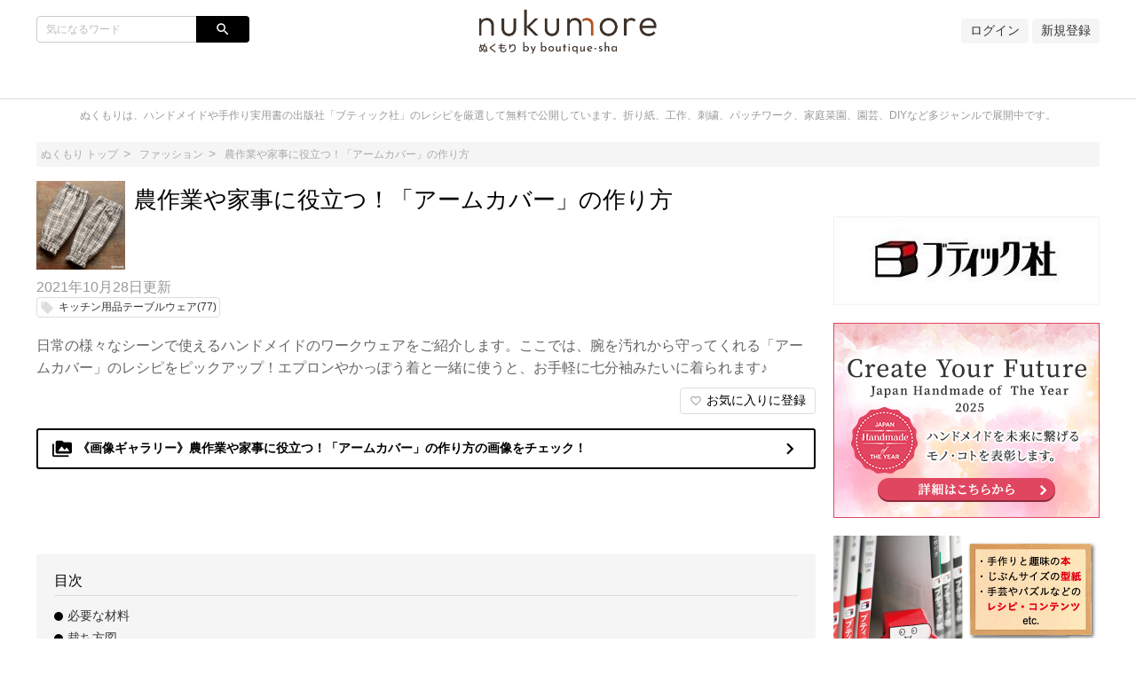

--- FILE ---
content_type: text/html;charset=utf-8
request_url: https://nukumore.jp/articles/2624
body_size: 15810
content:
<!DOCTYPE html>
<!-- /html/articles/articles.html -->
<html lang="ja">
<head>

		<!-- GA4 -->
<!-- Global site tag (gtag.js) - Google Analytics -->
<script async src="https://www.googletagmanager.com/gtag/js?id=G-Q5WEJQFKW9"></script>
<script>
  window.dataLayer = window.dataLayer || [];
  function gtag(){dataLayer.push(arguments);}
  gtag('js', new Date());

  gtag('config', 'G-Q5WEJQFKW9');
</script>
<!-- GA4 -->

<!-- Bing WMT -->
<meta name="msvalidate.01" content="B3E9E40179FBE6E3287513BEC583EAE6" />
<!-- End Bing WMT -->

<!-- fourm -->

<!-- End !-- GA4 -->
<!-- Global site tag (gtag.js) - Google Analytics -->
<script async src="https://www.googletagmanager.com/gtag/js?id=G-Q5WEJQFKW9"></script>
<script>
  window.dataLayer = window.dataLayer || [];
  function gtag(){dataLayer.push(arguments);}
  gtag('js', new Date());

  gtag('config', 'G-Q5WEJQFKW9');
</script>
<!-- GA4 -->

<!-- Bing WMT -->
<meta name="msvalidate.01" content="B3E9E40179FBE6E3287513BEC583EAE6" />
<!-- End Bing WMT -->

<!-- fourm pc all-->
  <script type="application/javascript" src="//anymind360.com/js/5516/ats.js"></script>
  <script async src="https://securepubads.g.doubleclick.net/tag/js/gpt.js"></script>
  <script>
    window.googletag = window.googletag || {cmd: []};
    googletag.cmd.push(function() {


      googletag.defineSlot('/83555300,21704316763/ibridge/nukumore/JP_nku_pc_article_billboard', [[970, 250], [728, 90], [1, 1], [980, 250]], 'JP_nku_pc_article_billboard').addService(googletag.pubads());
      googletag.defineSlot('/83555300,21704316763/ibridge/nukumore/JP_nku_pc_article_right_1st', [[300, 250], [1, 1]] , 'JP_nku_pc_article_right_1st').addService(googletag.pubads());
      googletag.defineSlot('/83555300,21704316763/ibridge/nukumore/JP_nku_pc_article_right_2nd', [[300, 250], [1, 1]] , 'JP_nku_pc_article_right_2nd').addService(googletag.pubads());
      googletag.defineSlot('/83555300,21704316763/ibridge/nukumore/JP_nku_pc_article_right_3th', [[300, 250], [1, 1], [300, 600]], 'JP_nku_pc_article_right_3th').addService(googletag.pubads());
      googletag.defineSlot('/83555300,21704316763/ibridge/nukumore/JP_nku_pc_article_right_4th', [[300, 250], [1, 1], [300, 600]], 'JP_nku_pc_article_right_4th').addService(googletag.pubads());
      googletag.defineSlot('/83555300,21704316763/ibridge/nukumore/JP_nku_pc_article_right_5th', [[300, 250], [1, 1], [300, 600]],'JP_nku_pc_article_right_5th').addService(googletag.pubads());
      googletag.defineSlot('/83555300,21704316763/ibridge/nukumore/JP_nku_pc_article_right_6th', [[300, 250], [1, 1],[300, 600]], 'JP_nku_pc_article_right_6th').addService(googletag.pubads());
      googletag.defineSlot('/83555300,21704316763/ibridge/nukumore/JP_nku_pc_article_undertitle', [[300, 250], [728, 90], [1, 1], [336, 280], 'fluid'], 'JP_nku_pc_article_undertitle').addService(googletag.pubads());
      googletag.defineSlot('/83555300,21704316763/ibridge/nukumore/JP_nku_pc_article_underarticle_right', [[300, 250], [1, 1], [336, 280]], 'JP_nku_pc_article_underarticle_right').addService(googletag.pubads());
      googletag.defineSlot('/83555300,21704316763/ibridge/nukumore/JP_nku_pc_article_underarticle_left', [[336, 280], [1, 1], [300, 250]], 'JP_nku_pc_article_underarticle_left').addService(googletag.pubads());
      googletag.defineSlot('/83555300,21704316763/ibridge/nukumore/JP_nku_pc_all_footer', [[728, 90], [1, 1],[970, 90]], 'JP_nku_pc_all_footer').addService(googletag.pubads());

      googletag.pubads().enableSingleRequest();
      googletag.pubads().collapseEmptyDivs();
      googletag.enableServices();
    });
  </script>
</head>
<!-- End fourm pc all-->

<!-- fourm recommend-->
<script type="text/javascript">
window._taboola = window._taboola || [];
_taboola.push({article:'auto'});
!function (e, f, u, i) {
if (!document.getElementById(i)){
e.async = 1;
e.src = u;
e.id = i;
f.parentNode.insertBefore(e, f);
}
}(document.createElement('script'),
document.getElementsByTagName('script')[0],
'//cdn.taboola.com/libtrc/fourm-nukumore/loader.js',
'tb_loader_script');
if(window.performance && typeof window.performance.mark == 'function')
{window.performance.mark('tbl_ic');}
</script>
<!-- End fourm recommend-->

	<meta charset="UTF-8">
	<meta http-equiv="X-UA-Compatible" content="IE=edge">
	<meta name="viewport" content="width=device-width, initial-scale=1">

	

	<!-- SEO -->
	
	<meta name="description" content="日常の様々なシーンで使えるハンドメイドのワークウェアをご紹介します。ここでは、腕を汚れから守ってくれる「アームカバー」のレシピをピックアップ！エプロンやかっぽう着と一緒に使うと、お手軽に七分袖みたいに着られます♪">
	<title>農作業や家事に役立つ！「アームカバー」の作り方｜ぬくもり</title>

	<!--markUp start-->
	<script type="application/ld+json">
		{
    "@context": "http://schema.org",
    "@type": "BreadcrumbList",
    "itemListElement": [
        {
            "@type": "ListItem",
            "position": 1,
            "name": "ぬくもり",
            "item": "https://nukumore.jp"
        },
        {
            "@type": "ListItem",
            "position": 2,
            "name": "農作業や家事に役立つ！「アームカバー」の作り方",
            "item": "https://nukumore.jp/articles/2624"
        }
    ],
    "image": {
        "@type": "ImageObject",
        "url": "https://nukumore.jp/data/img/articleMainImg/number/2624/thumb_lg_lbs4870_p27_main_0_1623210340.jpeg",
        "width": "696",
        "height": "696"
    },
    "description": "日常の様々なシーンで使えるハンドメイドのワークウェアをご紹介します。ここでは、腕を汚れから守ってくれる「アームカバー」のレシピをピックアップ！エプロンやかっぽう着と一緒に使うと、お手軽に七分袖みたいに着られます♪"
}
	</script>
	<!--markUp end-->

	<!-- Facebook OGP -->
	<meta property="og:locale" content="ja_JP">
	<meta property="og:title" content="農作業や家事に役立つ！「アームカバー」の作り方">
	<meta property="og:type" content="website">
	<meta property="og:url" content="https://nukumore.jp/articles/2624">
	<meta property="og:description" content="日常の様々なシーンで使えるハンドメイドのワークウェアをご紹介します。ここでは、腕を汚れから守ってくれる「アームカバー」のレシピをピックアップ！エプロンやかっぽう着と一緒に使うと、お手軽に七分袖みたいに着られます♪">
	<meta property="og:site_name" content="農作業や家事に役立つ！「アームカバー」の作り方">

	<!--snsSiteImg start-->
	<meta property="og:image" content="https://nukumore.jp/data/img/articleMainImg/number/2624/lbs4870_p27_main_0_1623210340.jpeg">
	<!--snsSiteImg end-->

	<!-- Twitter Cards -->
	<meta name="twitter:site" content="@">
	<meta name="twitter:card" content="summary_large_image">
	<meta name="twitter:title" content="農作業や家事に役立つ！「アームカバー」の作り方">
	<meta name="twitter:creator" content="@">
	<meta name="twitter:domain" content="nukumore.jp">

	<!--snsSiteImg start-->
	<meta name="twitter:image:src" content="https://nukumore.jp/data/img/articleMainImg/number/2624/lbs4870_p27_main_0_1623210340.jpeg">
	<!--snsSiteImg end-->

	<!-- モダンブラウザ用favicon -->
	<link rel="icon" type="image/png" href="/data/img/common/faviconImg.ico">

	<!-- touchイメージ -->
	<link rel="apple-touch-icon" sizes="306x306" href="/data/img/common/touchImg.png">

	<!-- CSS -->
	<link href="https://fonts.googleapis.com/icon?family=Material+Icons" rel="stylesheet">
	<link rel="stylesheet" media="screen" href="/css/common.css?20220329">
	<script>
		// Microsoftのブラウザ対策
		var ua_text = window.navigator.userAgent.toLowerCase();
		if ((ua_text.indexOf('msie') != -1 || ua_text.indexOf('trident') != -1) || ua_text.indexOf('edge') != -1){
			document.write('<link ' + 'rel="stylesheet" media="screen" href="/css/common-ms.css">');
		}
	</script>
	<link rel="stylesheet" media="screen" href="/data/css/design.css">
	<link rel="stylesheet" media="screen" href="/css/plug-in/sweetalert2.min.css">

	<link rel='stylesheet' media='screen' href='/data/css/custom.css'>

	<!-- JS -->
	<script src="/js/jquery-1.12.4.js"></script>
	<script src="/js/common.js"></script>
	<script src="/js/plug-in/promise-7.0.4.min.js"></script>
	<script src="/js/plug-in/sweetalert2.min.js"></script>

	<!-- RSS -->
	<link rel="alternate" type="application/rss+xml" title="農作業や家事に役立つ！「アームカバー」の作り方｜ぬくもり" href="https://nukumore.jp/articles/newest.rss" />

	<!-- GA -->
	<!-- Global site tag (gtag.js) - Google Analytics -->
<script async src="https://www.googletagmanager.com/gtag/js?id=UA-97456286-1"></script>
<script>
  window.dataLayer = window.dataLayer || [];
  function gtag(){dataLayer.push(arguments);}
  gtag('js', new Date());

  gtag('config', 'UA-97456286-1');
</script>

	<script src="/js/application-11196fc3a3780722d3561309e09fd0de2f8c62420c38111bad5358c29255cdb3.js"></script>
	<meta name="p:domain_verify" content="365bb33cc1184c83ab47d20102d0a1dd"/>

<!-- GTM for Clarity -->
<!-- Google Tag Manager -->
<script>(function(w,d,s,l,i){w[l]=w[l]||[];w[l].push({'gtm.start':
new Date().getTime(),event:'gtm.js'});var f=d.getElementsByTagName(s)[0],
j=d.createElement(s),dl=l!='dataLayer'?'&l='+l:'';j.async=true;j.src=
'https://www.googletagmanager.com/gtm.js?id='+i+dl;f.parentNode.insertBefore(j,f);
})(window,document,'script','dataLayer','GTM-PJLVDQ5');</script>
<!-- End Google Tag Manager -->


	<!--ampLinkTag start-->
	<link rel="amphtml" href="https://nukumore.jp/articles/2624/amp">
	<!--ampLinkTag end-->

<!-- Facebook いいねボタン -->
<script>(function(d, s, id) {
  var js, fjs = d.getElementsByTagName(s)[0];
  if (d.getElementById(id)) return;
  js = d.createElement(s); js.id = id;
  js.src = 'https://connect.facebook.net/ja_JP/sdk.js#xfbml=1&version=v3.0';
  fjs.parentNode.insertBefore(js, fjs);
}(document, 'script', 'facebook-jssdk'));</script>

	<!--readMore-->
	<script src="/js/readmore.min.js"></script>
	<script>
		$(function () {
			var urlParam = location.hash;
			if(urlParam == ""){
				var flag = '';
				if(flag){
					$('article').readmore({
						speed: 1000,
						collapsedHeight: 0,
						moreLink: '<a href="#">続きを読む</a>',
						lessLink: '<a href="#">閉じる</a>'
					});
				}
			}
		});
		function openNext(){
			$('article:nth-of-type(1)').readmore('destroy');
		}
	</script>
	<!--readMore-->

</head>
<body id="pagetop">

	<!-- Fourm -->
<script src="//cdn.gmossp-sp.jp/ads/loader.js?space_id=g938139" charset="utf-8" language="JavaScript"></script>
<script language='javascript'>
    gmossp_forsp.ad('g938139');
</script>
<!-- End Fourm -->

<!-- GTM for Clarity -->
<!-- Google Tag Manager (noscript) -->
<noscript><iframe src="https://www.googletagmanager.com/ns.html?id=GTM-PJLVDQ5"
height="0" width="0" style="display:none;visibility:hidden"></iframe></noscript>
<!-- End Google Tag Manager (noscript) -->

	<div class="site_container">

		

		<!-- ヘッダー -->
		<header>
	<div class="header" id="header">
		<div class="common_inner">
			<div class="header_set">
				<div class="header_item header_item_l">
					<div class="drawer_menu_btn" id="drawer_btn">
						<div class="drawer_menu_icon"><span></span><span></span><span></span></div>
						<span class="drawer_menu_btn_label">MENU</span>
					</div>
					<div class="header_search">
						<form action="/articles/search" accept-charset="UTF-8" method="get">
							<div class="search_frame">
								<div class="search_txt"><input type="text" class="search" name="search" id="keyword" value="" placeholder="気になるワード"></div>
								<div class="search_btn"><input type="submit" value="search" name="search_btn" id="search_btn" class="material-icons"></div>
							</div>
						</form>
						
					</div>
				</div>
				<div class="header_item header_item_c">
					<div class="header_item_c_inner">
						<!--siteLogo start-->
						<a href="https://nukumore.jp"><img class="logo-img logo-image-image" alt="ぬくもり" src="/data/img/common/logoImg.png"></a>
						<!--siteLogo end-->
					</div>
				</div>
				<div class="header_item header_item_r right">
					<!-- ヘッダー右 -->
					<!--login start-->
					<a href="/member/signin">ログイン</a>
					<!--login end-->
					<!--accountRegister start-->
					<a href="/member/register">新規登録</a>
					<!--accountRegister end-->
					
				</div>
			</div>

<div class='widget'>    <!-- /83555300/ibridge/nukumore/JP_nku_pc_article_billboard -->
<div id='JP_nku_pc_article_billboard' style='min-width: 728px; min-height: 90px;'>
    <script>
      googletag.cmd.push(function() { googletag.display('JP_nku_pc_article_billboard'); });
    </script>
  </div></div>

		</div>
	</div>
</header>


<!-- ドロワーメニュー -->
<div class="drawer_menu hide" id="drawer_menu">
	<!-- 検索 -->
	<div class="drawer_menu_header">
		<div class="drawer_menu_header_title">MENU</div>
		<form action="/articles/search" accept-charset="UTF-8" method="get">
			<div class="search_frame">
					<div class="search_txt"><input type="text" class="search" name="search" id="keyword" value="" placeholder="気になるワード"></div>
				<div class="search_btn"><input type="submit" value="search" name="search_btn" id="search_btn" class="material-icons"></div>
			</div>
		</form>
	</div>
	<!-- カテゴリーメニュー -->
	<div class="category_list_set">
	<!--login start-->
	<a class="category_list_item category_list_item_pc" href="/member/signin">
		<div class="category_list_item_inner">
			<div class="category_list_item_icon"></div>
			<div class="category_list_item_label"><span>ログイン</span></div>
		</div>
	</a>
	<!--login end-->
	<!--accountRegister start-->
	<a class="category_list_item category_list_item_pc" href="/member/register">
		<div class="category_list_item_inner">
			<div class="category_list_item_icon"></div>
			<div class="category_list_item_label"><span>新規登録</span></div>
		</div>
	</a>
	<!--accountRegister end-->
	
	<!-- Home -->
	<a class="category_list_item" href="https://nukumore.jp">
		<div class="category_list_item_inner">
			<div class="category_list_item_icon"><img src="/data/img/common/homeIconImg.png" alt=""></div>
			<div class="category_list_item_label"><span>Home</span></div>
		</div>
	</a>
	<!-- カテゴリ -->
	
	<a class="category_list_item" href="/ca302">
		<div class="category_list_item_inner">
			<div class="category_list_item_icon"><img src="/data/img/categories/iconImg_7.jpg" alt="" onerror="this.src='/img/common/arrowIconImg.png';"></div>
			<div class="category_list_item_label"><span>折り紙レシピ</span></div>
		</div>
	</a>
	

	<a class="category_list_item" href="/ca315">
		<div class="category_list_item_inner">
			<div class="category_list_item_icon"><img src="/data/img/categories/oldicon/934281d1-b5cd-47c6-8395-f49b8b88da6e.jpg" alt="" onerror="this.src='/img/common/arrowIconImg.png';"></div>
			<div class="category_list_item_label"><span>手作りレシピ</span></div>
		</div>
	</a>
	

	<a class="category_list_item" href="/ca303">
		<div class="category_list_item_inner">
			<div class="category_list_item_icon"><img src="/data/img/categories/oldicon/182a0c2c-a239-4043-b995-0bb89e0100ff.jpg" alt="" onerror="this.src='/img/common/arrowIconImg.png';"></div>
			<div class="category_list_item_label"><span>工作レシピ</span></div>
		</div>
	</a>
	

	<a class="category_list_item" href="/diy">
		<div class="category_list_item_inner">
			<div class="category_list_item_icon"><img src="/data/img/categories/iconImg_115.jpg" alt="" onerror="this.src='/img/common/arrowIconImg.png';"></div>
			<div class="category_list_item_label"><span>DIYレシピ・住まい</span></div>
		</div>
	</a>
	

	<a class="category_list_item" href="/gardening">
		<div class="category_list_item_inner">
			<div class="category_list_item_icon"><img src="/data/img/categories/iconImg_90.jpg" alt="" onerror="this.src='/img/common/arrowIconImg.png';"></div>
			<div class="category_list_item_label"><span>園芸レシピ</span></div>
		</div>
	</a>
	

	<a class="category_list_item" href="/game">
		<div class="category_list_item_inner">
			<div class="category_list_item_icon"><img src="/data/img/categories/iconImg_120.jpg" alt="" onerror="this.src='/img/common/arrowIconImg.png';"></div>
			<div class="category_list_item_label"><span>ホビー</span></div>
		</div>
	</a>
	

	<a class="category_list_item" href="/book">
		<div class="category_list_item_inner">
			<div class="category_list_item_icon"><img src="/data/img/categories/oldicon/89a4cdb7-4aee-40aa-be5a-bb07e13d49df.jpg" alt="" onerror="this.src='/img/common/arrowIconImg.png';"></div>
			<div class="category_list_item_label"><span>本の紹介</span></div>
		</div>
	</a>
	

	<!-- カテゴリ一覧 -->
	<a class="category_list_item" href="https://nukumore.jp/category_list">
		<div class="category_list_item_inner">
			<div class="category_list_item_icon"><img src="/img/common/arrowIconImg.png" alt=""></div>
			<div class="category_list_item_label"><span>カテゴリ一覧</span></div>
		</div>
	</a>
	<!-- ページ -->
	
</div>

</div>
<div class="drawer_wall" id="drawer_wall"></div>

<div class="site_description">
	<div class="common_inner">ぬくもりは、ハンドメイドや手作り実用書の出版社「ブティック社」のレシピを厳選して無料で公開しています。折り紙、工作、刺繍、パッチワーク、家庭菜園、園芸、DIYなど多ジャンルで展開中です。</div>
</div>

<!-- アドセンスがはみ出る対策 -->
<div class="common_inner" style="height: 1px;">
	<div class="layout_set" style="height: 1px;">
		<div class="layout_one left_menu" style="height: 1px;"></div>
		<div class="layout_one center_content" id="center_wrap" style="height: 1px;"></div>
		<div class="layout_one right_menu" style="height: 1px;"></div>
	</div>
</div>
<script>
	// 中央カラムの横幅を取得
	var center_wrap_w = $('#center_wrap').width();
	// PC版記事ページでは左カラムがないので、その分をプラスする
	var target_url = location.href;
	if (target_url.indexOf('/articles/') != -1 && center_wrap_w > 600){
		center_wrap_w += 200;
	}
	// 調整用CSSを生成
	var adjust_css = '';
	// 開始タグ
	adjust_css += '<style' + '>';
	// 中央カラムの横幅を固定
	adjust_css += '.center_content { width: ' + center_wrap_w + 'px; }';
	// 大枠のレイアウトを一時的に破棄
	adjust_css += '.layout_set { width: auto; }';
	// 閉じタグ
	adjust_css += '</style' + '>';
	// 調整用CSSを出力
	document.write(adjust_css);
</script>


		<!-- メイン -->
		<div class="main">
			<div class="common_inner">

				<!-- パンくず -->
				<!-- パンくず -->
<div class="breadcrumb">
	<ul>
		<li><a href="https://nukumore.jp"><span>ぬくもり トップ</span></a></li>
		
		<li><a href="https://nukumore.jp/ca401"><span>ファッション</span></a></li>
		

		<li><a href=""><span>農作業や家事に役立つ！「アームカバー」の作り方</span></a></li>
		
	</ul>
</div>

				<!-- カラムレイアウト -->
				<div class="layout_set">

					<!-- 左カラムなし -->

					<!-- 中カラム -->
					<div class="layout_one center_content">

						
						

						<!-- 記事詳細 START -->
						<div class="article_detail">
							<!-- 記事情報 -->
							<!-- 記事ヘッダー -->
							<div class="article_header">
								<div class="article_header_thumbnail">
									<img class="img-rounded" src="https://nukumore.jp/data/img/articleMainImg/number/2624/thumb_lg_lbs4870_p27_main_0_1623210340.jpeg" alt="農作業や家事に役立つ！「アームカバー」の作り方" onerror="this.src='https://nukumore.jp/data/img/common/noImage.png';">
								</div>
								<div class="article_header_text">
									<h1 class="title_l">農作業や家事に役立つ！「アームカバー」の作り方</h1>
								</div>
							</div><!-- /.article_header -->

							

							<div class="article_info">
								<div class="article_info_date"><span>2021年10月28日</span>更新</div>
								<div class="article_info_tag">
									
									<a class="tag_item" href="https://nukumore.jp/keyword/113">
										<i class="material-icons">local_offer</i>
										<span class="tag_label">キッチン用品テーブルウェア(77)</span>
									</a>
									
								</div>
							</div><!-- /.article_info -->

							

							<!-- 記事サマリー -->
							<p class="article_header_description">日常の様々なシーンで使えるハンドメイドのワークウェアをご紹介します。ここでは、腕を汚れから守ってくれる「アームカバー」のレシピをピックアップ！エプロンやかっぽう着と一緒に使うと、お手軽に七分袖みたいに着られます♪</p>

							<!-- 記事メイン -->
							<div class="article_body">
								

								<!--memberContents_logout start-->
								<div class="right">
									<button id="favoriteButton" onclick="favoriteButton_login()"><i class="material-icons">favorite_border</i><span class="inline_label">お気に入りに登録</span></button>
								</div>
								<!--memberContents_logout end-->

								<!--image_gallery start-->

										<a
											href="https://nukumore.jp/articles/gallery/2624/1" class="article_galleryLink"
											style="color: #000000; border-color: #000000"
										>
											<span class="material-icons">perm_media</span>
											《画像ギャラリー》農作業や家事に役立つ！「アームカバー」の作り方の画像をチェック！
											<span class="material-icons article_galleryLink__after">
												navigate_next
											</span>
										</a>

										<style>
											.article_galleryLink:hover {
												color: white !important;
												background-color: #000000;
											}
										</style>

								<!--image_gallery end-->



								<!-- SNSボタン -->
								<div class="social_btn_set">

	

	

	


</div>



								<div class='widget'> <!-- /83555300/ibridge/nukumore/JP_nku_pc_article_undertitle -->
<div id='JP_nku_pc_article_undertitle' style='min-width: 300px; min-height: 90px;'>
    <script>
      googletag.cmd.push(function() { googletag.display('JP_nku_pc_article_undertitle'); });
    </script>
  </div></div>
								

								<!-- 目次 -->
								<!--article_header_outline start-->
								<div class="header_outline">
									<h2 class="header_outline_title">目次</h2>
									<ul class="header_outline_set">
										
										
										<li class="header_outline_item"><a href="#outline1">必要な材料</a></li>
										

										<li class="header_outline_item"><a href="#outline3">裁ち方図</a></li>
										

										<li class="header_outline_item"><a href="#outline6">作り方</a></li>
										

										<li class="header_outline_item"><a href="#outline14">かっぽう着のレシピをもっと見たい方におすすめ！</a></li>
										
									</ul>
								</div>
								<!--article_header_outline end-->



								<!-- 記事本文 -->
								<div id="article-contents">
									<article>
										<!-- contentType5: 画像コンテンツ -->
<div class="cont_m image_content  center">

	<div class="image_content_head">
		<img data-type="image" src="/data/img/articleContents/number/2624/lbs4870_p27_main_1_1623210351.jpeg" alt="" class="article_image">
		
	</div>

	<!--extraText1 start-->
		<div class="image_content_comment">
			<p data-type="extraText1"></p>
		</div>
	<!--extraText1 end-->

</div>
<!--headerType_0 start-->
	<!-- contentType1: 見出しコンテンツ(通常見出し) -->
	<h2 data-type="text" class="title_1" id="outline1">
		<div class="title_left">必要な材料</div>
		<div class="title_right" data-type="extraText1"></div>
	</h2>
<!--headerType_0 end-->

<div class="cont_l">

	<p data-type="text">・表布(先染綿麻シーチングタテジワワッシャー) 98cm 幅 40cm <br>
・ゴムテープ 1.5cm 幅90cm <br>
<br>
【できあがり寸法】裁ち方図参照<br>
</p>

</div>
<!--headerType_0 start-->
	<!-- contentType1: 見出しコンテンツ(通常見出し) -->
	<h2 data-type="text" class="title_1" id="outline3">
		<div class="title_left">裁ち方図</div>
		<div class="title_right" data-type="extraText1"></div>
	</h2>
<!--headerType_0 end-->

<div class="cont_l">

	<p data-type="text">※この作品は直線パーツなので 布に直接書いて裁ちます。<br>
※指定以外の縫い代寸法は1cm</p>

</div>
<!-- contentType5: 画像コンテンツ -->
<div class="cont_m image_content  center">

	<div class="image_content_head">
		<img data-type="image" src="/data/img/articleContents/number/2624/lbs4870_p27_map_1_1623202615.jpeg" alt="" class="article_image">
		
	</div>

	<!--extraText1 start-->
		<div class="image_content_comment">
			<p data-type="extraText1"></p>
		</div>
	<!--extraText1 end-->

</div>
<!--headerType_0 start-->
	<!-- contentType1: 見出しコンテンツ(通常見出し) -->
	<h2 data-type="text" class="title_1" id="outline6">
		<div class="title_left">作り方</div>
		<div class="title_right" data-type="extraText1"></div>
	</h2>
<!--headerType_0 end-->

<div class="cont_l">

	<p data-type="text">準備 ：脇線の裁ち端にジグザグミシンをかける</p>

</div>
<div class="cont_l">

	<p data-type="text">筒状に縫って、上下を三つ折り縫いして、ゴムテープを通す</p>

</div>
<!-- contentType5: 画像コンテンツ -->
<div class="cont_m image_content  center">

	<div class="image_content_head">
		<img data-type="image" src="/data/img/articleContents/number/2624/lbs4870_p27_flow_1_1623202687.jpeg" alt="" class="article_image">
		
	</div>

	<!--extraText1 start-->
		<div class="image_content_comment">
			<p data-type="extraText1"></p>
		</div>
	<!--extraText1 end-->

</div>
<!-- contentType5: 画像コンテンツ -->
<div class="cont_m image_content  center">

	<div class="image_content_head">
		<img data-type="image" src="/data/img/articleContents/number/2624/lbs4870_p27_flow_2_1623202699.jpeg" alt="" class="article_image">
		
	</div>

	<!--extraText1 start-->
		<div class="image_content_comment">
			<p data-type="extraText1"></p>
		</div>
	<!--extraText1 end-->

</div>
<!-- contentType5: 画像コンテンツ -->
<div class="cont_m image_content  center">

	<div class="image_content_head">
		<img data-type="image" src="/data/img/articleContents/number/2624/lbs4870_p27_flow_3_1623202708.jpeg" alt="" class="article_image">
		
	</div>

	<!--extraText1 start-->
		<div class="image_content_comment">
			<p data-type="extraText1"></p>
		</div>
	<!--extraText1 end-->

</div>
<div class="cont_l">

	<p data-type="text">できあがり！</p>

</div>
<!-- contentType5: 画像コンテンツ -->
<div class="cont_m image_content  center">

	<div class="image_content_head">
		<img data-type="image" src="/data/img/articleContents/number/2624/lbs4870_p27_flow_4_1623202723.jpeg" alt="" class="article_image">
		
	</div>

	<!--extraText1 start-->
		<div class="image_content_comment">
			<p data-type="extraText1"></p>
		</div>
	<!--extraText1 end-->

</div>
<!--headerType_0 start-->
	<!-- contentType1: 見出しコンテンツ(通常見出し) -->
	<h2 data-type="text" class="title_1" id="outline14">
		<div class="title_left">かっぽう着のレシピをもっと見たい方におすすめ！</div>
		<div class="title_right" data-type="extraText1"></div>
	</h2>
<!--headerType_0 end-->

<div class="cont_l">

	<p data-type="text">『ハンドメイクワークウェア　日々のかっぽう着』では、今回紹介したレシピ以外にもたくさんのかっぽう着やまつわる小物のレシピをわかりやすく丁寧に紹介しております。</p>

</div>
<!-- contentType5: 画像コンテンツ -->
<div class="cont_m image_content  center">

	<div class="image_content_head">
		<img data-type="image" src="/data/img/articleContents/number/2624/lbs4870_book_1623202807.jpeg" alt="" class="article_image">
		
	</div>

	<!--extraText1 start-->
		<div class="image_content_comment">
			<p data-type="extraText1"></p>
		</div>
	<!--extraText1 end-->

</div>
<!-- contentType13: リンクコンテンツ(ボタンで追加) -->
<div class="cont_l">
	<div class="btn_set center">
		<div class="btn_item">
			<a href="https://amzn.to/34BDW58" target="_blank" class="btn btn_detail btn_positive">本の購入はこちらから</a>
		</div>
	</div>
</div>
<!-- contentType11: コードコンテンツ -->
<div class="cont_l code_content">
	<a href="https://lin.ee/vUzmjPO"><img src="https://scdn.line-apps.com/n/line_add_friends/btn/ja.png" alt="友だち追加" height="36" border="0"></a>
</div>
<!-- contentType11: コードコンテンツ -->
<div class="cont_l code_content">
	<iframe src="https://assets.pinterest.com/ext/embed.html?id=672725263093534117" height="336" width="236" frameborder="0" scrolling="no" ></iframe>
</div>
									</article>
								</div>
								<div class="pagenation">
	
	<span class="pagenation_item current">1</span>
	
</div>

								<div class='widget'><div id="taboola-below-article-thumbnails"></div>
<script type="text/javascript">
window._taboola = window._taboola || [];
_taboola.push({
mode: 'alternating-thumbnails-a',
container: 'taboola-below-article-thumbnails',
placement: 'Below Article Thumbnails',
target_type: 'mix'
});
</script></div>
								

								<!-- SNSボタン -->
								<div class="social_area">
									<div class="social_btn_area maBottom20">
										<!--shereBottom start-->
										<p class="social-font"></p>
										<div class="social_btn_set">

	

	

	


</div>

										<!--shereBottom end-->
									</div>

									

									
								</div>


								
								<div class='widget_double'><div class='widget'><!-- /83555300/ibridge/nukumore/JP_nku_pc_article_underarticle_left -->
<div id='JP_nku_pc_article_underarticle_left' style='min-width: 300px; min-height: 250px;'>
    <script>
      googletag.cmd.push(function() { googletag.display('JP_nku_pc_article_underarticle_left'); });
    </script>
  </div></div><div class='widget'><!-- /83555300/ibridge/nukumore/JP_nku_pc_article_underarticle_right -->
<div id='JP_nku_pc_article_underarticle_right' style='min-width: 300px; min-height: 250px;'>
    <script>
      googletag.cmd.push(function() { googletag.display('JP_nku_pc_article_underarticle_right'); });
    </script>
  </div></div></div>

								<div class="cont_l">
	<p data-type="text"></p>
	<div class="backColor">

		<div class="title_m">あわせて読む</div>

		<div class="block_area">
			<div class="card_layout_set">

				
					<div class="list_item cont_s_p">
						<div class="list_thumbnail">
							<a href="https://nukumore.jp/articles/157">
								<img src="https://nukumore.jp/uploads/article/image/157/thumb_lg_4176_p23_main_1.jpg" alt="余った和布で簡単！便利なキッチンアームカバーの作り方" onerror="this.src='https://nukumore.jp/data/img/common/noImage.png';">
							</a>
						</div>
						<div class="list_body">
							<div class="list_title_bu">
								<a href="https://nukumore.jp/articles/157">余った和布で簡単！便利なキッチンアームカバーの作り方</a>
							</div>
						</div>
					</div>
					

					<div class="list_item cont_s_p">
						<div class="list_thumbnail">
							<a href="https://nukumore.jp/articles/530">
								<img src="https://nukumore.jp/data/img/articleMainImg/number/530/thumb_lg_lbs4406_p16_1_main_1.jpg" alt="簡単！「ナプキン『王冠』」の折り方│クリスマスパーティーに！" onerror="this.src='https://nukumore.jp/data/img/common/noImage.png';">
							</a>
						</div>
						<div class="list_body">
							<div class="list_title_bu">
								<a href="https://nukumore.jp/articles/530">簡単！「ナプキン『王冠』」の折り方│クリスマスパーティーに！</a>
							</div>
						</div>
					</div>
					

			</div>
		</div>

	</div>
</div>


								<!--writerTag start-->
								<div class="title_m">この記事のライター</div>
								<div class="profile_set">
									<div class="profile_thumbnail">
										<a href="https://nukumore.jp/users/1">
											<img class="media-object" alt="ぬくもり編集部" src="/data/img/users/1/thumb_lg_iconImg.jpg" onerror="this.src='https://nukumore.jp/data/img/common/noImage.png';">
										</a>
									</div>
									<div class="profile_text">
										<a class="authorname" href="https://nukumore.jp/users/1">ぬくもり編集部</a>
										<p></p>
									</div>

								</div>
								<!--writerTag end-->

								
								


								<!--relationKeywordTag start-->
								<!-- 関連するキーワード -->
								<div class="cont_m">
									<div class="title_m">関連するキーワード</div>
									<div class="tag_set detail_relate">
										
										<a href="https://nukumore.jp/keyword/113" class="tag_item"><i class="material-icons">local_offer</i><span class="tag_label">キッチン用品テーブルウェア</span></a>
										
									</div>
								</div>
								<!--relationKeywordTag end-->

								
								

								

								
								

								<!-- 最新記事 -->
								<div class="cont_m">
									<div class="title_m">最新記事</div>
									<div class="block_area">
										<div class="card_layout_set">


<div class="list_item">
	<div class="list_thumbnail">
		<a href="https://nukumore.jp/articles/4540">
			<img src="https://nukumore.jp/data/img/articleMainImg/number/4540/thumb_lg_LB761_p4_main_0_1767860599.jpeg" alt="「あずきネックウォーマー」の作り方" onerror="this.src='https://nukumore.jp/data/img/common/noImage.png';">
		</a>
	</div>
	<div class="list_body">
    <!--title start--><div class="list_title"><h3 style="font-weight: normal;"><a href="https://nukumore.jp/articles/4540">「あずきネックウォーマー」の作り方</a></h3></div><!--title end-->
		<!--description start--><div class="list_description">レンジで温めるだけで繰り返し何度も使える、エコなアイテム！温めることで小豆に含まれる水分が蒸気になって、じんわりと身体を温めてくれます 。カイロなどの乾いた熱よりも、湿熱は身体への浸透性や効果が高く、身体を効率良く温めるのにぴったり。また、適度な重みで首や肩に沿うようにフィットするのも魅力です。</div><!--description end-->
		<!--info start-->
		<div class="list_info">
			
			<!--viewCount start--><span class="list_info_item"><span class="list_info_item_view_value">132</span><span class="list_info_item_view_unit">views</span></span><!--viewCount end-->
			
			<!--category start--><span class="list_info_item"><a href="/ca315" class="list_info_item_category">手作りレシピ</a></span><!--category end-->

		</div>
		<!--info end-->
		<!--time start-->
		<div class="list_info list_time">
			<!--updateDateTime start--><span class="list_info_item">更新: 2026-01-16 12:00:00</span><!--updateDateTime end-->
			
		</div>
		<!--time end-->
		<!--keyWord start-->
		<div class="tag_set">
			<a href="https://nukumore.jp/keyword/883" class="tag_item"><i class="material-icons">local_offer</i><span class="tag_label">マフラーネックウォーマースヌード</span></a>
<a href="https://nukumore.jp/keyword/987" class="tag_item"><i class="material-icons">local_offer</i><span class="tag_label">ファッション</span></a>
		</div>
		<!--keyWord end-->
	</div>
</div>


<div class="list_item">
	<div class="list_thumbnail">
		<a href="https://nukumore.jp/articles/4535">
			<img src="https://nukumore.jp/data/img/articleMainImg/number/4535/thumb_lg_lbs8704_p58_main_0_1767769353.jpeg" alt="編み込み模様のパターン「ポップコーン（青）」の編み方" onerror="this.src='https://nukumore.jp/data/img/common/noImage.png';">
		</a>
	</div>
	<div class="list_body">
    <!--title start--><div class="list_title"><h3 style="font-weight: normal;"><a href="https://nukumore.jp/articles/4535">編み込み模様のパターン「ポップコーン（青）」の編み方</a></h3></div><!--title end-->
		<!--description start--><div class="list_description">棒針で気軽に楽しめる編み込み模様のレシピ。紹介するポップコーンの模様は、ふわふわした質感と今にも飛び出てきそうなリアル感が魅力！濃い水色、赤、白、の対比も、とてもキュートです！</div><!--description end-->
		<!--info start-->
		<div class="list_info">
			
			<!--viewCount start--><span class="list_info_item"><span class="list_info_item_view_value">164</span><span class="list_info_item_view_unit">views</span></span><!--viewCount end-->
			
			<!--category start--><span class="list_info_item"><a href="/ca315" class="list_info_item_category">手作りレシピ</a></span><!--category end-->

		</div>
		<!--info end-->
		<!--time start-->
		<div class="list_info list_time">
			<!--updateDateTime start--><span class="list_info_item">更新: 2026-01-15 12:00:00</span><!--updateDateTime end-->
			
		</div>
		<!--time end-->
		<!--keyWord start-->
		<div class="tag_set">
			<a href="https://nukumore.jp/keyword/112" class="tag_item"><i class="material-icons">local_offer</i><span class="tag_label">コースター</span></a>
<a href="https://nukumore.jp/keyword/614" class="tag_item"><i class="material-icons">local_offer</i><span class="tag_label">食べ物</span></a>
<a href="https://nukumore.jp/keyword/862" class="tag_item"><i class="material-icons">local_offer</i><span class="tag_label">棒針編み</span></a>
<a href="https://nukumore.jp/keyword/989" class="tag_item"><i class="material-icons">local_offer</i><span class="tag_label">編み物ニット</span></a>
		</div>
		<!--keyWord end-->
	</div>
</div>


<div class="list_item">
	<div class="list_thumbnail">
		<a href="https://nukumore.jp/articles/4539">
			<img src="https://nukumore.jp/data/img/articleMainImg/number/4539/thumb_lg_lbs8705_p20_main_0_1767859225.jpeg" alt="「ペンラデコリボン」の作り方" onerror="this.src='https://nukumore.jp/data/img/common/noImage.png';">
		</a>
	</div>
	<div class="list_body">
    <!--title start--><div class="list_title"><h3 style="font-weight: normal;"><a href="https://nukumore.jp/articles/4539">「ペンラデコリボン」の作り方</a></h3></div><!--title end-->
		<!--description start--><div class="list_description">推し活に欠かせない、キラキラビジューがアクセントになったペンラデコリボン！太幅のサテンリボンとレース風のリボンを組み合わせたゴージャス仕様です。リボンの後ろにつけたゴムをペンライトにつけて使います。</div><!--description end-->
		<!--info start-->
		<div class="list_info">
			
			<!--viewCount start--><span class="list_info_item"><span class="list_info_item_view_value">169</span><span class="list_info_item_view_unit">views</span></span><!--viewCount end-->
			
			<!--category start--><span class="list_info_item"><a href="/ca315" class="list_info_item_category">手作りレシピ</a></span><!--category end-->

		</div>
		<!--info end-->
		<!--time start-->
		<div class="list_info list_time">
			<!--updateDateTime start--><span class="list_info_item">更新: 2026-01-14 12:00:00</span><!--updateDateTime end-->
			
		</div>
		<!--time end-->
		<!--keyWord start-->
		<div class="tag_set">
			<a href="https://nukumore.jp/keyword/103" class="tag_item"><i class="material-icons">local_offer</i><span class="tag_label">リボン</span></a>
<a href="https://nukumore.jp/keyword/1011" class="tag_item"><i class="material-icons">local_offer</i><span class="tag_label">ロリータファッション</span></a>
		</div>
		<!--keyWord end-->
	</div>
</div>


<div class="list_item">
	<div class="list_thumbnail">
		<a href="https://nukumore.jp/articles/4534">
			<img src="https://nukumore.jp/data/img/articleMainImg/number/4534/thumb_lg_lbs8706_p4_main_0_1766713307.jpeg" alt="スタイリッシュにお部屋を彩る「葉牡丹のお飾り」の作り方" onerror="this.src='https://nukumore.jp/data/img/common/noImage.png';">
		</a>
	</div>
	<div class="list_body">
    <!--title start--><div class="list_title"><h3 style="font-weight: normal;"><a href="https://nukumore.jp/articles/4534">スタイリッシュにお部屋を彩る「葉牡丹のお飾り」の作り方</a></h3></div><!--title end-->
		<!--description start--><div class="list_description">縁起の良い牡丹の花に似ていて、花が少ない冬季にも美しく咲くことから、牡丹の代わりとしてお祝いごとなどに使われるようになった葉牡丹。さまざまな薄手の透ける布を四角くカットし、各色たたんで重ねました。平たい形の花器などに飾ると素敵です。</div><!--description end-->
		<!--info start-->
		<div class="list_info">
			
			<!--viewCount start--><span class="list_info_item"><span class="list_info_item_view_value">1422</span><span class="list_info_item_view_unit">views</span></span><!--viewCount end-->
			
			<!--category start--><span class="list_info_item"><a href="/ca315" class="list_info_item_category">手作りレシピ</a></span><!--category end-->

		</div>
		<!--info end-->
		<!--time start-->
		<div class="list_info list_time">
			<!--updateDateTime start--><span class="list_info_item">更新: 2026-01-13 12:00:00</span><!--updateDateTime end-->
			
		</div>
		<!--time end-->
		<!--keyWord start-->
		<div class="tag_set">
			<a href="https://nukumore.jp/keyword/87" class="tag_item"><i class="material-icons">local_offer</i><span class="tag_label">花フラワー</span></a>
<a href="https://nukumore.jp/keyword/127" class="tag_item"><i class="material-icons">local_offer</i><span class="tag_label">吊るし飾り壁飾り</span></a>
		</div>
		<!--keyWord end-->
	</div>
</div>


<div class="list_item">
	<div class="list_thumbnail">
		<a href="https://nukumore.jp/articles/4538">
			<img src="https://nukumore.jp/data/img/articleMainImg/number/4538/thumb_lg_bm1915_p4_main_0_1767858462.jpeg" alt="こどもマンダラぬりえ「はな」" onerror="this.src='https://nukumore.jp/data/img/common/noImage.png';">
		</a>
	</div>
	<div class="list_body">
    <!--title start--><div class="list_title"><h3 style="font-weight: normal;"><a href="https://nukumore.jp/articles/4538">こどもマンダラぬりえ「はな」</a></h3></div><!--title end-->
		<!--description start--><div class="list_description">集中力や想像力のアップが期待できる、楽しく脳を育てる「マンダラぬりえ」！ここでは、いろいろな大きさ・形の花を塗ってみましょう！好きな色で塗るもよし、見本通り塗るもよし！</div><!--description end-->
		<!--info start-->
		<div class="list_info">
			
			<!--viewCount start--><span class="list_info_item"><span class="list_info_item_view_value">260</span><span class="list_info_item_view_unit">views</span></span><!--viewCount end-->
			
			<!--category start--><span class="list_info_item"><a href="/game" class="list_info_item_category">ホビー</a></span><!--category end-->

		</div>
		<!--info end-->
		<!--time start-->
		<div class="list_info list_time">
			<!--updateDateTime start--><span class="list_info_item">更新: 2026-01-12 12:00:00</span><!--updateDateTime end-->
			
		</div>
		<!--time end-->
		<!--keyWord start-->
		<div class="tag_set">
			<a href="https://nukumore.jp/keyword/87" class="tag_item"><i class="material-icons">local_offer</i><span class="tag_label">花フラワー</span></a>
<a href="https://nukumore.jp/keyword/930" class="tag_item"><i class="material-icons">local_offer</i><span class="tag_label">塗り絵</span></a>
<a href="https://nukumore.jp/keyword/1009" class="tag_item"><i class="material-icons">local_offer</i><span class="tag_label">無料プリント</span></a>
		</div>
		<!--keyWord end-->
	</div>
</div>

</div>

									</div>
								</div>

							</div><!-- /.article_body -->
						</div><!-- /.article_detail -->
						<!-- 記事詳細 END -->

					</div><!-- /.layout_one -->

					<!-- 右カラム -->
					<div class="layout_one right_menu">

	<div class='widget'> <!-- /83555300/ibridge/nukumore/JP_nku_pc_article_right_1st -->
<div id='JP_nku_pc_article_right_1st' style='min-width: 300px; min-height: 250px;'>
    <script>
      googletag.cmd.push(function() { googletag.display('JP_nku_pc_article_right_1st'); });
    </script>
  </div>

<div class="box_top"><a href="https://www.boutique-sha.co.jp/" target="_blank"><img src="https://nukumore.jp/data/img/upload/upload_Img131.jpeg" alt="boutique-sha_banner"></a></div>

<div class="box_top"><a href="https://hobby.or.jp/jhoty/" target="_blank"><img src="https://nukumore.jp/data/img/upload/upload_Img169.png" alt="hmc_banner"></a></div>

<div class="box_top"><a href="https://boutique-sha.shop/" target="_blank"><img src="https://nukumore.jp/data/img/upload/upload_Img144.png" alt="btq_onlineshop_banner"></a></div><br>

<div class="box_top">
  <!-- /83555300/ibridge/nukumore/JP_nku_pc_article_right_2nd -->
<div id='JP_nku_pc_article_right_2nd' style='min-width: 300px; min-height: 250px;'>
    <script>
      googletag.cmd.push(function() { googletag.display('JP_nku_pc_article_right_2nd'); });
    </script>
  </div>
</div></div>
	

	<!-- ランキングリスト -->
	<div class="cont_m">
		<h4 class="title_m">ランキング</h4>
<div class="ranking_tab_set">
	<!--ranking1 start-->
	<div class="ranking_tab_item"><a href="javascript: void(0);" class="current" id="ranking_tab_daily" onclick="change__ranking('daily');">昨日</a></div>
	<!--ranking1 end-->

	<!--ranking2 start-->
	<div class="ranking_tab_item"><a href="javascript: void(0);" id="ranking_tab_weekly" onclick="change__ranking('weekly');">急上昇</a></div>
	<!--ranking2 end-->

	<!--ranking3 start-->
	<div class="ranking_tab_item"><a href="javascript: void(0);" id="ranking_tab_monthly" onclick="change__ranking('monthly');">人気</a></div>
	<!--ranking3 end-->
</div>




<!--ranking1 start-->
<div class="block_area ranking_set" id="daily_ranking_list">

<div class="flex_set list_item">
	<div class="flex_item list_thumbnail">
		<a href="https://nukumore.jp/articles/1230">
			<img src="https://nukumore.jp/data/img/articleMainImg/number/1230/thumb_lg_lbs4533_p46_main_0_1589265943.jpeg" class="watermark" alt="簡単！ゴミ箱の代わりになる 折り紙の箱の折り方" onerror="this.src='https://nukumore.jp/data/img/common/noImage.png';">
		</a>
		<div class="rank"><span>1</span></div>
	</div>
	<div class="flex_item list_body">
    <div class="list_title"><h3 style="font-weight: normal;"><a href="https://nukumore.jp/articles/1230">簡単！ゴミ箱の代わりになる 折り紙の箱の折り方</a></h3></div>



		<div class="list_info">
			<!--category1 start--><span class="list_info_item"><a href="/ca302" class="list_info_item_category">折り紙レシピ</a></span><!--category1 end-->
			<!--category2 start--><span class="list_info_item"><a href="/ca321" class="list_info_item_category">折り紙　箱</a></span><!--category2 end-->

		</div>

<!--
		<div class="list_info">
			<span class="list_info_item"><a href="https://nukumore.jp/users/1" class="list_info_item_author">ぬくもり編集部</a></span>
		</div>
-->
	</div>
</div>


<div class="flex_set list_item">
	<div class="flex_item list_thumbnail">
		<a href="https://nukumore.jp/articles/315">
			<img src="https://nukumore.jp/data/img/articleMainImg/number/315/thumb_lg_d4b3d4c8af8d3351a1a7571da9f16863.jpeg" class="watermark" alt="子どもでも簡単！楽しい！折り紙でかわいいハートの折り方" onerror="this.src='https://nukumore.jp/data/img/common/noImage.png';">
		</a>
		<div class="rank"><span>2</span></div>
	</div>
	<div class="flex_item list_body">
    <div class="list_title"><h3 style="font-weight: normal;"><a href="https://nukumore.jp/articles/315">子どもでも簡単！楽しい！折り紙でかわいいハートの折り方</a></h3></div>



		<div class="list_info">
			<!--category1 start--><span class="list_info_item"><a href="/ca302" class="list_info_item_category">折り紙レシピ</a></span><!--category1 end-->
			

		</div>

<!--
		<div class="list_info">
			<span class="list_info_item"><a href="https://nukumore.jp/users/1" class="list_info_item_author">ぬくもり編集部</a></span>
		</div>
-->
	</div>
</div>


<div class="flex_set list_item">
	<div class="flex_item list_thumbnail">
		<a href="https://nukumore.jp/articles/569">
			<img src="https://nukumore.jp/data/img/articleMainImg/number/569/thumb_lg_lbs4448_p21_main_0_1568959449.jpeg" class="watermark" alt="折り紙「雪の結晶」の折り方│子どもとのクリスマス準備に♪" onerror="this.src='https://nukumore.jp/data/img/common/noImage.png';">
		</a>
		<div class="rank"><span>3</span></div>
	</div>
	<div class="flex_item list_body">
    <div class="list_title"><h3 style="font-weight: normal;"><a href="https://nukumore.jp/articles/569">折り紙「雪の結晶」の折り方│子どもとのクリスマス準備に♪</a></h3></div>



		<div class="list_info">
			<!--category1 start--><span class="list_info_item"><a href="/ca302" class="list_info_item_category">折り紙レシピ</a></span><!--category1 end-->
			

		</div>

<!--
		<div class="list_info">
			<span class="list_info_item"><a href="https://nukumore.jp/users/1" class="list_info_item_author">ぬくもり編集部</a></span>
		</div>
-->
	</div>
</div>


<div class="flex_set list_item">
	<div class="flex_item list_thumbnail">
		<a href="https://nukumore.jp/articles/360">
			<img src="https://nukumore.jp/data/img/articleMainImg/number/360/thumb_lg_4146_p14_main_1.jpg" class="watermark" alt="簡単な折り紙！おすすめ30選" onerror="this.src='https://nukumore.jp/data/img/common/noImage.png';">
		</a>
		<div class="rank"><span>4</span></div>
	</div>
	<div class="flex_item list_body">
    <div class="list_title"><h3 style="font-weight: normal;"><a href="https://nukumore.jp/articles/360">簡単な折り紙！おすすめ30選</a></h3></div>



		<div class="list_info">
			<!--category1 start--><span class="list_info_item"><a href="/ca302" class="list_info_item_category">折り紙レシピ</a></span><!--category1 end-->
			

		</div>

<!--
		<div class="list_info">
			<span class="list_info_item"><a href="https://nukumore.jp/users/1" class="list_info_item_author">ぬくもり編集部</a></span>
		</div>
-->
	</div>
</div>


<div class="flex_set list_item">
	<div class="flex_item list_thumbnail">
		<a href="https://nukumore.jp/articles/570">
			<img src="https://nukumore.jp/data/img/articleMainImg/number/570/thumb_lg_lbs4448_p24_main_0_1597713481.jpeg" class="watermark" alt="折り紙「だるま」の折り方│縁起がいい！お正月にも！" onerror="this.src='https://nukumore.jp/data/img/common/noImage.png';">
		</a>
		<div class="rank"><span>5</span></div>
	</div>
	<div class="flex_item list_body">
    <div class="list_title"><h3 style="font-weight: normal;"><a href="https://nukumore.jp/articles/570">折り紙「だるま」の折り方│縁起がいい！お正月にも！</a></h3></div>



		<div class="list_info">
			<!--category1 start--><span class="list_info_item"><a href="/ca302" class="list_info_item_category">折り紙レシピ</a></span><!--category1 end-->
			

		</div>

<!--
		<div class="list_info">
			<span class="list_info_item"><a href="https://nukumore.jp/users/1" class="list_info_item_author">ぬくもり編集部</a></span>
		</div>
-->
	</div>
</div>

</div>
<!--ranking1 end-->

<!--ranking2 start-->
<div class="block_area ranking_set hide" id="weekly_ranking_list">

<div class="flex_set list_item">
	<div class="flex_item list_thumbnail">
		<a href="https://nukumore.jp/articles/3924">
			<img src="https://nukumore.jp/data/img/articleMainImg/number/3924/thumb_lg_lbs3547_p40_main_0_1705636250.jpeg" class="watermark" alt="折り紙手芸「立雛」の作り方" onerror="this.src='https://nukumore.jp/data/img/common/noImage.png';">
		</a>
		<div class="rank"><span>1</span></div>
	</div>
	<div class="flex_item list_body">
    <div class="list_title"><h3 style="font-weight: normal;"><a href="https://nukumore.jp/articles/3924">折り紙手芸「立雛」の作り方</a></h3></div>



		<div class="list_info">
			<!--category1 start--><span class="list_info_item"><a href="/ca302" class="list_info_item_category">折り紙レシピ</a></span><!--category1 end-->
			

		</div>

<!--
		<div class="list_info">
			<span class="list_info_item"><a href="https://nukumore.jp/users/1" class="list_info_item_author">ぬくもり編集部</a></span>
		</div>
-->
	</div>
</div>


<div class="flex_set list_item">
	<div class="flex_item list_thumbnail">
		<a href="https://nukumore.jp/articles/4254">
			<img src="https://nukumore.jp/data/img/articleMainImg/number/4254/thumb_lg_lbs8583_p10_main_0_1740037846.jpeg" class="watermark" alt="折り紙「雷門（東京）」の作り方" onerror="this.src='https://nukumore.jp/data/img/common/noImage.png';">
		</a>
		<div class="rank"><span>2</span></div>
	</div>
	<div class="flex_item list_body">
    <div class="list_title"><h3 style="font-weight: normal;"><a href="https://nukumore.jp/articles/4254">折り紙「雷門（東京）」の作り方</a></h3></div>



		<div class="list_info">
			<!--category1 start--><span class="list_info_item"><a href="/ca302" class="list_info_item_category">折り紙レシピ</a></span><!--category1 end-->
			

		</div>

<!--
		<div class="list_info">
			<span class="list_info_item"><a href="https://nukumore.jp/users/1" class="list_info_item_author">ぬくもり編集部</a></span>
		</div>
-->
	</div>
</div>


<div class="flex_set list_item">
	<div class="flex_item list_thumbnail">
		<a href="https://nukumore.jp/articles/2109">
			<img src="https://nukumore.jp/data/img/articleMainImg/number/2109/thumb_lg_lbs4631_p53_main_0_1584321449.jpeg" class="watermark" alt="こども服「スクエアネックのワンピース（型紙不要）」作り方" onerror="this.src='https://nukumore.jp/data/img/common/noImage.png';">
		</a>
		<div class="rank"><span>3</span></div>
	</div>
	<div class="flex_item list_body">
    <div class="list_title"><h3 style="font-weight: normal;"><a href="https://nukumore.jp/articles/2109">こども服「スクエアネックのワンピース（型紙不要）」作り方</a></h3></div>



		<div class="list_info">
			<!--category1 start--><span class="list_info_item"><a href="/ca315" class="list_info_item_category">手作りレシピ</a></span><!--category1 end-->
			

		</div>

<!--
		<div class="list_info">
			<span class="list_info_item"><a href="https://nukumore.jp/users/1" class="list_info_item_author">ぬくもり編集部</a></span>
		</div>
-->
	</div>
</div>


<div class="flex_set list_item">
	<div class="flex_item list_thumbnail">
		<a href="https://nukumore.jp/articles/692">
			<img src="https://nukumore.jp/data/img/articleMainImg/number/692/thumb_lg_lbs4478_p13_main_0_1648009960.jpeg" class="watermark" alt="「モノトーンなフレンチブルドッグのフェルトマスコット」の作り方" onerror="this.src='https://nukumore.jp/data/img/common/noImage.png';">
		</a>
		<div class="rank"><span>4</span></div>
	</div>
	<div class="flex_item list_body">
    <div class="list_title"><h3 style="font-weight: normal;"><a href="https://nukumore.jp/articles/692">「モノトーンなフレンチブルドッグのフェルトマスコット」の作り方</a></h3></div>



		<div class="list_info">
			<!--category1 start--><span class="list_info_item"><a href="/ca315" class="list_info_item_category">手作りレシピ</a></span><!--category1 end-->
			

		</div>

<!--
		<div class="list_info">
			<span class="list_info_item"><a href="https://nukumore.jp/users/1" class="list_info_item_author">ぬくもり編集部</a></span>
		</div>
-->
	</div>
</div>


<div class="flex_set list_item">
	<div class="flex_item list_thumbnail">
		<a href="https://nukumore.jp/articles/3610">
			<img src="https://nukumore.jp/data/img/articleMainImg/number/3610/thumb_lg_lbs8345_p21_main_0_1679544427.jpeg" class="watermark" alt="貝殻を使った「貝合わせ地蔵」の作り方" onerror="this.src='https://nukumore.jp/data/img/common/noImage.png';">
		</a>
		<div class="rank"><span>5</span></div>
	</div>
	<div class="flex_item list_body">
    <div class="list_title"><h3 style="font-weight: normal;"><a href="https://nukumore.jp/articles/3610">貝殻を使った「貝合わせ地蔵」の作り方</a></h3></div>



		<div class="list_info">
			<!--category1 start--><span class="list_info_item"><a href="/ca315" class="list_info_item_category">手作りレシピ</a></span><!--category1 end-->
			

		</div>

<!--
		<div class="list_info">
			<span class="list_info_item"><a href="https://nukumore.jp/users/1" class="list_info_item_author">ぬくもり編集部</a></span>
		</div>
-->
	</div>
</div>

</div>
<!--ranking2 end-->

<!--ranking3 start-->
<div class="block_area ranking_set hide" id="monthly_ranking_list">

<div class="flex_set list_item">
	<div class="flex_item list_thumbnail">
		<a href="https://nukumore.jp/articles/4484">
			<img src="https://nukumore.jp/data/img/articleMainImg/number/4484/thumb_lg_lbs8667_p62_main_0_1761865752.jpeg" class="watermark" alt="アメコミ風「スマホショルダー」の作り方" onerror="this.src='https://nukumore.jp/data/img/common/noImage.png';">
		</a>
		<div class="rank"><span>1</span></div>
	</div>
	<div class="flex_item list_body">
    <div class="list_title"><h3 style="font-weight: normal;"><a href="https://nukumore.jp/articles/4484">アメコミ風「スマホショルダー」の作り方</a></h3></div>



		<div class="list_info">
			<!--category1 start--><span class="list_info_item"><a href="/ca315" class="list_info_item_category">手作りレシピ</a></span><!--category1 end-->
			

		</div>

<!--
		<div class="list_info">
			<span class="list_info_item"><a href="https://nukumore.jp/users/1" class="list_info_item_author">ぬくもり編集部</a></span>
		</div>
-->
	</div>
</div>


<div class="flex_set list_item">
	<div class="flex_item list_thumbnail">
		<a href="https://nukumore.jp/articles/4485">
			<img src="https://nukumore.jp/data/img/articleMainImg/number/4485/thumb_lg_lbs8677_p28_main_0_1761869641.jpeg" class="watermark" alt="「スクエアネックのワンピース風かっぽう着」の作り方" onerror="this.src='https://nukumore.jp/data/img/common/noImage.png';">
		</a>
		<div class="rank"><span>2</span></div>
	</div>
	<div class="flex_item list_body">
    <div class="list_title"><h3 style="font-weight: normal;"><a href="https://nukumore.jp/articles/4485">「スクエアネックのワンピース風かっぽう着」の作り方</a></h3></div>



		<div class="list_info">
			<!--category1 start--><span class="list_info_item"><a href="/ca315" class="list_info_item_category">手作りレシピ</a></span><!--category1 end-->
			

		</div>

<!--
		<div class="list_info">
			<span class="list_info_item"><a href="https://nukumore.jp/users/1" class="list_info_item_author">ぬくもり編集部</a></span>
		</div>
-->
	</div>
</div>


<div class="flex_set list_item">
	<div class="flex_item list_thumbnail">
		<a href="https://nukumore.jp/articles/3858">
			<img src="https://nukumore.jp/data/img/articleMainImg/number/3858/thumb_lg_PW32_p35_main_0_1700200448.jpeg" class="watermark" alt="パッチワーク「クリスマスハウスの小物入れ」の作り方" onerror="this.src='https://nukumore.jp/data/img/common/noImage.png';">
		</a>
		<div class="rank"><span>3</span></div>
	</div>
	<div class="flex_item list_body">
    <div class="list_title"><h3 style="font-weight: normal;"><a href="https://nukumore.jp/articles/3858">パッチワーク「クリスマスハウスの小物入れ」の作り方</a></h3></div>



		<div class="list_info">
			<!--category1 start--><span class="list_info_item"><a href="/ca315" class="list_info_item_category">手作りレシピ</a></span><!--category1 end-->
			

		</div>

<!--
		<div class="list_info">
			<span class="list_info_item"><a href="https://nukumore.jp/users/1" class="list_info_item_author">ぬくもり編集部</a></span>
		</div>
-->
	</div>
</div>


<div class="flex_set list_item">
	<div class="flex_item list_thumbnail">
		<a href="https://nukumore.jp/articles/4497">
			<img src="https://nukumore.jp/data/img/articleMainImg/number/4497/thumb_lg_lbs8689_p5_main_0_1763343778.jpeg" class="watermark" alt="「グラニーモチーフのマフラー」の作り方" onerror="this.src='https://nukumore.jp/data/img/common/noImage.png';">
		</a>
		<div class="rank"><span>4</span></div>
	</div>
	<div class="flex_item list_body">
    <div class="list_title"><h3 style="font-weight: normal;"><a href="https://nukumore.jp/articles/4497">「グラニーモチーフのマフラー」の作り方</a></h3></div>



		<div class="list_info">
			<!--category1 start--><span class="list_info_item"><a href="/ca315" class="list_info_item_category">手作りレシピ</a></span><!--category1 end-->
			

		</div>

<!--
		<div class="list_info">
			<span class="list_info_item"><a href="https://nukumore.jp/users/1" class="list_info_item_author">ぬくもり編集部</a></span>
		</div>
-->
	</div>
</div>


<div class="flex_set list_item">
	<div class="flex_item list_thumbnail">
		<a href="https://nukumore.jp/articles/4487">
			<img src="https://nukumore.jp/data/img/articleMainImg/number/4487/thumb_lg_lbs8660_p20_main_0_1761873801.jpeg" class="watermark" alt="「ループリボンのバナナクリップ 」の作り方" onerror="this.src='https://nukumore.jp/data/img/common/noImage.png';">
		</a>
		<div class="rank"><span>5</span></div>
	</div>
	<div class="flex_item list_body">
    <div class="list_title"><h3 style="font-weight: normal;"><a href="https://nukumore.jp/articles/4487">「ループリボンのバナナクリップ 」の作り方</a></h3></div>



		<div class="list_info">
			<!--category1 start--><span class="list_info_item"><a href="/ca315" class="list_info_item_category">手作りレシピ</a></span><!--category1 end-->
			

		</div>

<!--
		<div class="list_info">
			<span class="list_info_item"><a href="https://nukumore.jp/users/1" class="list_info_item_author">ぬくもり編集部</a></span>
		</div>
-->
	</div>
</div>

</div>
<!--ranking3 end-->

<script>
// ランキングのタブ切り替え
function change__ranking(target){
	// いったんすべて解除
	$('.ranking_tab_item a').removeClass('current');
	$('.ranking_set').addClass('hide');
	// 当該ランキングを選択
	$('#ranking_tab_' + target).addClass('current');
	$('#' + target + '_ranking_list').removeClass('hide');
}
</script>
<a class="more_link" href="https://nukumore.jp/articles/ranking"><span class="inline_label">総合ランキング</span><i class="material-icons">arrow_right_alt</i></a>

	</div>

	<div class='widget'><!-- /83555300/ibridge/nukumore/JP_nku_pc_article_right_3th -->
<div id='JP_nku_pc_article_right_3th' style='min-width: 300px; min-height: 250px;'>
    <script>
      googletag.cmd.push(function() { googletag.display('JP_nku_pc_article_right_3th'); });
    </script>
  </div></div>
	

	<!-- エリアリスト -->
	<div class="cont_m">
		
	</div>


	<div class='widget'><!-- /83555300/ibridge/nukumore/JP_nku_pc_article_right_5th -->
<div id='JP_nku_pc_article_right_5th' style='min-width: 300px; min-height: 250px;'>
    <script>
      googletag.cmd.push(function() { googletag.display('JP_nku_pc_article_right_5th'); });
    </script>
  </div></div>


	<!-- おすすめ -->
	<div class="cont_m">
		<div class="recommends-area">
	<h4 class="title_m">楽しい！手芸の本がいっぱい！<span class="add_bottom"></span></h4>
	<div class="recommends_item"><a href="https://www.amazon.co.jp/gp/search?ie=UTF8&tag=nukumore-22&linkCode=ur2&linkId=53d2fd882b536632e3dce05f3283fcb3&camp=247&creative=1211&index=books&keywords=ブティック社" target="_blank">
<img src="https://nukumore.jp/data/img/upload/a1e1ab54-fd25-4c05-aa22-ef6f5f64cff9.gif" alt="sps_banner">
</a></div>
</div>
	</div>

	<!-- 話題のタグ -->
	<div class="cont_m">
		<div class="tag_set">
	<h4 class="title_m">話題のキーワード<span class="add_bottom"></span></h4>
	
	<a href="https://nukumore.jp/keyword/7" class="tag_item"><i class="material-icons">local_offer</i><span class="tag_label">動物や虫や生き物</span></a>
	

	<a href="https://nukumore.jp/keyword/16" class="tag_item"><i class="material-icons">local_offer</i><span class="tag_label">犬</span></a>
	

	<a href="https://nukumore.jp/keyword/46" class="tag_item"><i class="material-icons">local_offer</i><span class="tag_label">トップス</span></a>
	

	<a href="https://nukumore.jp/keyword/95" class="tag_item"><i class="material-icons">local_offer</i><span class="tag_label">ハート</span></a>
	

	<a href="https://nukumore.jp/keyword/127" class="tag_item"><i class="material-icons">local_offer</i><span class="tag_label">吊るし飾り壁飾り</span></a>
	

	<a href="https://nukumore.jp/keyword/223" class="tag_item"><i class="material-icons">local_offer</i><span class="tag_label">まとめ</span></a>
	

	<a href="https://nukumore.jp/keyword/326" class="tag_item"><i class="material-icons">local_offer</i><span class="tag_label">ぬいぐるみマスコット人形</span></a>
	

	<a href="https://nukumore.jp/keyword/472" class="tag_item"><i class="material-icons">local_offer</i><span class="tag_label">子どもに人気の折り紙</span></a>
	

	<a href="https://nukumore.jp/keyword/562" class="tag_item"><i class="material-icons">local_offer</i><span class="tag_label">お正月</span></a>
	

	<a href="https://nukumore.jp/keyword/572" class="tag_item"><i class="material-icons">local_offer</i><span class="tag_label">冬</span></a>
	

	<a href="https://nukumore.jp/keyword/609" class="tag_item"><i class="material-icons">local_offer</i><span class="tag_label">フェルト</span></a>
	

	<a href="https://nukumore.jp/keyword/702" class="tag_item"><i class="material-icons">local_offer</i><span class="tag_label">バレンタイン</span></a>
	

	<a href="https://nukumore.jp/keyword/704" class="tag_item"><i class="material-icons">local_offer</i><span class="tag_label">切り絵</span></a>
	

	<a href="https://nukumore.jp/keyword/708" class="tag_item"><i class="material-icons">local_offer</i><span class="tag_label">乗り物</span></a>
	

	<a href="https://nukumore.jp/keyword/963" class="tag_item"><i class="material-icons">local_offer</i><span class="tag_label">モノトーン</span></a>
	

	<a href="https://nukumore.jp/keyword/974" class="tag_item"><i class="material-icons">local_offer</i><span class="tag_label">無料型紙</span></a>
	
</div>
	</div>

	

	<!--snsTag start-->
	

	

	
	<!--snsTag end-->

	<!--feedTag start-->
	<div class="widget-feed">
		<a href="/articles/newest.rss"><span class="btn_icon color_rss"><img src="/img/icons/icon-rss.png" alt=""></span></a>
	</div>
	<!--feedTag end-->

	<!-- 追尾コンテンツ -->
	<div class="cont_sticky">
	<div class='widget'><!-- /83555300/ibridge/nukumore/JP_nku_pc_article_right_6th -->
<div id='JP_nku_pc_article_right_6th' style='min-width: 300px; min-height: 250px;'>
    <script>
      googletag.cmd.push(function() { googletag.display('JP_nku_pc_article_right_6th'); });
    </script>
  </div></div>
	</div>

</div>

				</div><!-- /.layout_set -->

			</div>
		</div><!-- /.main -->

		<div class='widget'><!-- /83555300/ibridge/nukumore/JP_nku_pc_all_footer -->
<div id='JP_nku_pc_all_footer' style='min-width: 728px; min-height: 90px;'>
    <script>
      googletag.cmd.push(function() { googletag.display('JP_nku_pc_all_footer'); });
    </script>
  </div></div>

		<!-- フッター -->
		



<!-- アドセンスがはみ出る対策の続き -->
<script>
	// 中央カラムの横幅を破棄
	$('.center_content').css({'width': 'auto'});
	// 大枠のレイアウトを復活
	$('.layout_set').css({'width': '100%'});
</script>

<footer>
	<div class="footer">
		<div class="common_inner">
			<div class="footer_set">
				<div class="footer_item footer_logo">
					<a href="https://nukumore.jp"><img class="footer-logo" alt="ぬくもり" src="/data/img/common/logoImg.png"></a>
				</div>
				<div class="footer_item footer_list footer_category">
					<p class="footer_list_title">カテゴリ一覧</p>
					<div class="footer_list_set">
						<div class="footer_list_item">
							<ul>
								<ul class="categoryList_simple">
	
	<li><a href="/ca302">折り紙レシピ</a></li>
	

	<li><a href="/ca315">手作りレシピ</a></li>
	

	<li><a href="/ca303">工作レシピ</a></li>
	

	<li><a href="/diy">DIYレシピ・住まい</a></li>
	

	<li><a href="/gardening">園芸レシピ</a></li>
	

	<li><a href="/game">ホビー</a></li>
	

	<li><a href="/book">本の紹介</a></li>
	
<li><a href="/category_list">カテゴリ一覧</a></li>
</ul>
							</ul>
						</div>
					</div>
				</div>
				<div class="footer_item footer_list footer_menu">
					<p class="footer_list_title">メニュー</p>
					<div class="footer_list_set">
						<div class="footer_list_item">
							<ul>
								
								<li><a href="/articles/newest">記事一覧</a></li>
								

								<li><a href="/keywords">キーワード一覧</a></li>
								

								<li><a href="/about">ぬくもりとは</a></li>
								

								<li><a href="/terms">特定商取引法に基づく表示</a></li>
								
							</ul>
						</div>
					</div>
				</div>
				<div class="footer_item footer_list footer_sitemap">
					<p class="footer_list_title">ぬくもりについて</p>
					<div class="footer_list_set">
						<div class="footer_list_item">
							<ul>
								
								<li><a href="/term">利用規約</a></li>
								

								<li><a href="/policy">個人情報保護方針</a></li>
								

								<li><a href="/personal">個人情報の取り扱い</a></li>
								

								<li><a href="/contact">お問い合わせ</a></li>
								

								<li><a href="http://www.ibridge.co.jp/">運営会社</a></li>
								
							</ul>
						</div>
					</div>
				</div>
				<div class="footer_item footer_link">
					<p class="footer_list_title">LINK</p>

					

					

					

					

					

				</div>
			</div>
		</div>
	</div>
	<div class="footest">
		<div class="common_inner">
			<div class="footest_set">
				<p class="footest_item left">ぬくもり - ハンドメイド、手作り作品のレシピ集</p>
				<div class="footest_item right"><small>Copyright © boutique-sha Ltd. All Rights Reserved.<br>
Copyright © iBRIDGE Corporation. All Rights Reserved.</small></div>
			</div>
		</div>
	</div>
	<!-- ページ上部へ -->
	<div id="movetop">
		<a href="#pagetop"><i class="material-icons">keyboard_arrow_up</i></a>
	</div>
	<script>

		// -------------------------------------------------- ページトップ
		var movetop = $('#movetop , #overbtn');
		// windowの高さ
		var window_h = window.innerHeight;
		// ファーストビューは隠す
		movetop.hide();
		// スクロールで起動
		$(window).on('scroll', function(){
			// メイン開始部分
			//if ($(this).scrollTop() > window_h)
			if ($(this).scrollTop() > 300){
				movetop.fadeIn();
			} else {
				movetop.fadeOut();
			}
		});

	</script>
</footer>



<script src="/js/plug-in/jquery.sidr.min.js"></script>
<script>

	//-------------------------------------------------- ドロワー

	// ドロワーメニューはすでに画面外にあるので、非表示を解除する
	$('#drawer_menu').removeClass('hide');
	// コンテンツの位置を記憶する用の変数を用意する
	var history_sidr_place = 0;
	// ドロワーボタンの設定
	$('#drawer_btn, #drawer_wall').sidr({
		// ドロワーメニューのID
		name: 'drawer_menu',
		// メニューを開く位置
		side: 'left',
		// コンテンツ部分
		body: '.site_container',
		// 開く時に実行
		onOpen: function(){
			// コンテンツのスクロール位置を記憶しておく
			history_sidr_place = $(window).scrollTop();
			// コンテンツの横幅を取得しておく
			var content_w = $('.site_container').width();
			// ヘッダー固定
			$('.header').addClass('fixed');
			$('.header').css({'width': content_w + 'px'});
			// 壁を表示
			$('#drawer_wall').fadeIn(0);
		},
		// 開いた後に実行
		onOpenEnd: function(){
			// コンテンツをスクロール分ずらして元の位置を再現
			$('.site_container').css({'top': -history_sidr_place});
		},
		// 閉じる時に実行
		onClose: function(){
			// 壁を非表示
			$('#drawer_wall').fadeOut(0);
		},
		// 閉じた後に実行
		onCloseEnd: function(){
			// ヘッダー固定解除
			$('.header').removeClass('fixed');
			$('.header').css({'width': '100%'});
			// コンテンツのずれを解除
			$('.site_container').css({'top': '0px'});
			// コンテンツをスクロールして元の位置を再現
			$('html, body').animate({ scrollTop:history_sidr_place }, 0);
		}
	});

	//-------------------------------------------------- ウィジェット管理

	// 中身がない場合は非表示
	$('.widget').each(function(){
		if ($(this).html() == ''){
			$(this).hide();
		}
	});

</script>


	</div><!-- /.site_container -->

	<!-- オーバーレイコンテンツ -->
	<div class="cont_overlay">
		
	</div>

	<script async defer data-pin-hover="true" data-pin-tall="true" data-pin-round="true" data-pin-save="false" src="//assets.pinterest.com/js/pinit.js"></script>

<!-- fourm recommend-->
<script type="text/javascript">
window._taboola = window._taboola || [];
_taboola.push({flush: true});
</script>
<!-- End fourm recommend-->

	<script>
		favoriteFlag = false;
		favoriteButton_change(favoriteFlag);
		//お気に入りボタンの切り替え
		function favoriteButton_change(flag){
			if(flag){
				$("#favoriteButton")
					.removeClass('favorite_on')
					.addClass('favorite_off')
					.html('<i class="material-icons">favorite</i><span class="inline_label">お気に入りを解除</span>');
				favoriteFlag = true;
			}else{
				$("#favoriteButton")
					.removeClass('favorite_off')
					.addClass('favorite_on')
					.html('<i class="material-icons">favorite_border</i><span class="inline_label">お気に入りに登録</span>');
				favoriteFlag = false;
			}
		}
		//お気に入りの実行
		function favoriteButton(){
			$("#favoriteButton").prop("disabled", true);
			articlesFavorite('', '2624', 'BR01OLICamGUDe4thaJg+C2OVJf2eR2pySXFHlJGep8FXSfQ2y/JYvba/S/hHbu493fu3gJkqwE/lWzQhpA7EjQFGeo36fFeGIgqtOGOvqq0Vx9TLTI8zZa+8tdcfWE39JkMOzG0U7DH3sTbgFdDAg==').done(function(result) {
				if(favoriteFlag == true){
					favoriteButton_change(false);
				}else{
					favoriteButton_change(true);
				}

			}).fail(function(result) {
				//失敗処理
			});
			setTimeout( function () {
				$("#favoriteButton").prop("disabled", false);
			} , 1000 );
		}

		function favoriteButton_login(){
			window.location.href = '/member/signin/?lc='+window.location.href;
		}
	</script>

	<script src="/js/sns/InstgrmEmbed.js"></script>
	<script async defer src="//assets.pinterest.com/js/pinit.js"></script>
	<script src="/js/sns/TwitterWidgets.js"></script>

		<!--
		  ファイルダウンロード時にconfirmを表示する
		  confirmを表示するJavaScriptは記事を投稿する時に設定している
		-->
		<div class="fileDownloadConfirm fileDownloadConfirm--hidden">
			<div class="fileDownloadConfirm__information">
				<div class="fileDownloadConfirm__downloadIcon">
					<span class="material-icons">get_app</span>
				</div>

				<div class="fileDownloadConfirm__text"></div>
			</div>

			<div class="fileDownloadConfirm__selectButtonSpace">
				<a class="fileDownloadConfirm__submit" href="" target="_blank">
					ダウンロードする
				</a>
				<div class="fileDownloadConfirm__cancel">
					キャンセル
				</div>
			</div>
		</div>

	<script>
		/*
		 * ファイルダウンロード時に表示するconfirm
		 * 表示するターゲットのリンクと, 表示するテキストの設定は記事作成時に行っている.
		 */
		document.addEventListener('DOMContentLoaded', function() {
			var targetLinks = typeof fileDownloadConfirmTargetLinks != 'undefined' ? fileDownloadConfirmTargetLinks : [];
			var text = typeof fileDownloadConfirmText != 'undefined' ? fileDownloadConfirmText : [];

			var confirmText = document.getElementsByClassName('fileDownloadConfirm__text')[0];
			var button = {
				submit: document.getElementsByClassName('fileDownloadConfirm__submit')[0],
				cancel: document.getElementsByClassName('fileDownloadConfirm__cancel')[0]
			}
			var anchors = document.getElementsByTagName('a');

			function showConfirm() {
				document.getElementsByClassName('fileDownloadConfirm')[0]
					.classList.remove('fileDownloadConfirm--hidden');
			}

			function hideConfirm() {
				document.getElementsByClassName('fileDownloadConfirm')[0]
					.classList.add('fileDownloadConfirm--hidden');
			}

			// confirmをクリックした位置の上に表示するよう座標を調整する関数
			function changeCoordConfirm(x, y) {
				var confirmElement = document.getElementsByClassName('fileDownloadConfirm')[0];
				confirmElement.style.left = x + 'px';
				confirmElement.style.top = y - (confirmElement.clientHeight + 20) + 'px';
			}

			/*
			 * aタグのhrefの中身を正しく比較するために,
			 * 一度aタグに入れて取得できる中身をtargetLinksに再代入する.
			 * a.hrefで取り出すと自動でhttp://~などが入るため.
			 */
			for (var i = 0; i < targetLinks.length; i++) {
				var a = document.createElement('a');
				a.href = targetLinks[i];

				targetLinks[i] = a.href;
			}

			for (var i = 0; i < anchors.length; i++) {
				var a = anchors[i];
				if (targetLinks.indexOf(a.href) === -1) continue;

				a.onclick = function(e) {
					e.preventDefault();
					var link = e.target.href;

					button.submit.href = link;
					confirmText.innerHTML = text.join('<br />');

					showConfirm();
					changeCoordConfirm(
						e.target.getBoundingClientRect().left + window.pageXOffset,
						e.target.getBoundingClientRect().top + window.pageYOffset
					);
				}
			}

			button.submit.addEventListener('click', hideConfirm);
			button.cancel.onclick = hideConfirm;
		});
	</script>

</body>
</html>


--- FILE ---
content_type: text/html; charset=utf-8
request_url: https://www.google.com/recaptcha/api2/aframe
body_size: 267
content:
<!DOCTYPE HTML><html><head><meta http-equiv="content-type" content="text/html; charset=UTF-8"></head><body><script nonce="3Ificb137hJVJe_TRzMy-Q">/** Anti-fraud and anti-abuse applications only. See google.com/recaptcha */ try{var clients={'sodar':'https://pagead2.googlesyndication.com/pagead/sodar?'};window.addEventListener("message",function(a){try{if(a.source===window.parent){var b=JSON.parse(a.data);var c=clients[b['id']];if(c){var d=document.createElement('img');d.src=c+b['params']+'&rc='+(localStorage.getItem("rc::a")?sessionStorage.getItem("rc::b"):"");window.document.body.appendChild(d);sessionStorage.setItem("rc::e",parseInt(sessionStorage.getItem("rc::e")||0)+1);localStorage.setItem("rc::h",'1768591000907');}}}catch(b){}});window.parent.postMessage("_grecaptcha_ready", "*");}catch(b){}</script></body></html>